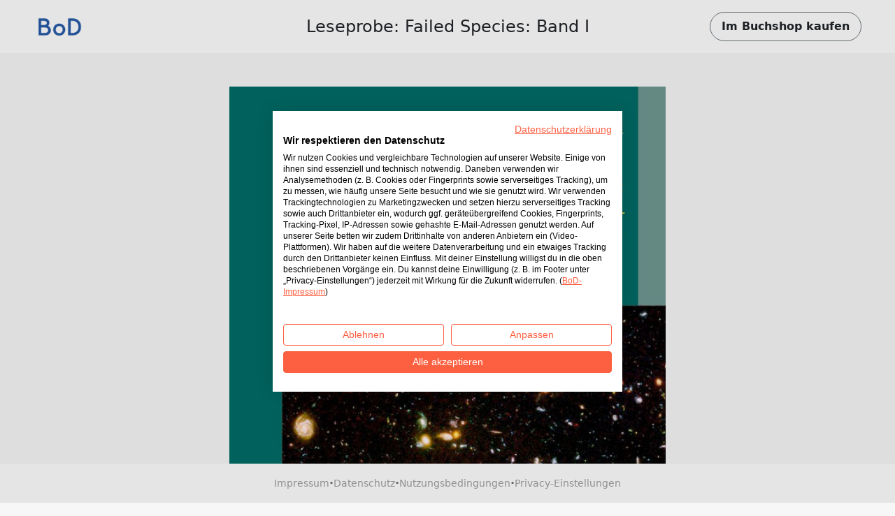

--- FILE ---
content_type: text/html; charset=utf-8
request_url: https://www.bod.de/booksample?json=http%3A%2F%2Fwww.bod.de%2Fgetjson.php%3Fobjk_id%3D1655551%26hash%3Df370e3ed3fe16d15a0abcd2afd47dd21
body_size: 2467
content:
<!DOCTYPE html>
<html>
    <head>
        <title>BoD-Leseprobe: Failed Species: Band I</title>

        <meta http-equiv="content-type" content="text/html; charset=utf-8">
        <meta name="viewport" content="width=device-width, initial-scale=1, maximum-scale=1">
        <meta name="apple-mobile-web-app-capable" content="yes"/>

        <meta property="og:url" content="https://buchshop.bod.de/failed-species-band-i-klaus-windhoefel-9783739240190"/>
        <meta property="og:title" content="BoD-Leseprobe: Failed Species: Band I von Windhöfel, Klaus"/>
        <meta property="og:description" content="Der Frührentner Randolf aus Geversdorf führt das Leben eines zurückgezogenen Intellektuellen. Auf einem Vortrag über das Anthropische Prinzip, der Feinabstimmung unseres Universums, lernt er die junge Anthropologin Melite von Wehrenfels kennen, die einer alteingesessenen Hamburger Bankiersfamilie entstammt. Ein kongenialer Freundeskreis entsteht, zu dem sich weitere Freunde "wie durch Zufall" gesellen. Sie befassen sich mit einem exotischen Thema, das der Schnittmenge aus Philosophie, Theologie und moderner Quantenkosmologie entstammt. Der Urknall samt Finetuning deuten auf einen bewussten Schöpfungsakt hin. Aber muss der nach den herkömmlichen Theologien von Gott gestaltet sein? Könnten nicht auch Wesen aus einem Mutteruniversum "unseren" Kosmos erzeugt haben? Indem sie diese These diskutieren, geschehen allerlei Merkwürdigkeiten. So werden sie von kollektiven Visionen heimgesucht. Könnte es sein, dass eine Art Resonanzphänomen auftaucht, sobald man durch unergründlichen Zufall in die Nähe der Wahrheit gelangt? Sie vermuten die "Außerkosmischen" am Werk, die ihr Experiment der künstlichen Erzeugung eines Urknalls begutachten, das uns auf der anderen Seite wie Finetuning und Schöpfung erscheint. Doch scheinen ihnen auch noch andere Möglichkeiten der Einflussnahme offenzustehen. Was passiert, falls sie zu der Erkenntnis gelangten, dass sich ihr Experiment einer denkenden Spezies fehlentwickelt? Der Roman bewegt sich in den Grenzbereichen von Philosophie und Naturwissenschaft und stellt die Erde einschließlich der Evolution des Lebens in einen kosmisch weiten Raum. Von daher berührt er auf natürliche Weise Themen des Science-Fiction-Genres und sucht nach modernen, ungewöhnlichen Antworten auf die nie vergehende Frage nach Gott."/>
        <meta property="og:image" content="{COVER_URL}"/>

        <link rel="shortcut icon" href="/fileadmin/bod/build/images/favicon.ico">
        <link href="https://cdn.jsdelivr.net/npm/bootstrap@5.0.2/dist/css/bootstrap.min.css" rel="stylesheet" integrity="sha384-EVSTQN3/azprG1Anm3QDgpJLIm9Nao0Yz1ztcQTwFspd3yD65VohhpuuCOmLASjC" crossorigin="anonymous">
        <link type="text/css" rel="stylesheet" href="/fileadmin/booksample/build/css/booksample.min.css">
    </head>

    <body class="bg-bodgrey-light">

        <div class="container-fluid g-0">
            <div class="row g-0">
                <header id="header" class="bg-white px-3 px-lg-5 py-3 d-flex align-items-center sticky-top">
                    <div class="col-auto col-lg-3">
                        <div class="dropdown">
                            <a href="#" class="d-block" id="logoDropdown" data-bs-toggle="dropdown" aria-expanded="false">
                                <img class="m-0 logo-width" src="https://my.bod.de/assets/img/bod-logo.4f0f21f17cc7e20fc350.png" >
                            </a>
                            <ul id="dropdown-menu" class="dropdown-menu dropdown-bodblue-light text-center border-0 rounded-0" aria-labelledby="logoDropdown">
                                <li><a href="https://www.bod.de" class="dropdown-item text-dark">BoD-Website</a></li>
                                <li><hr class="dropdown-divider"></li>
                                <li><a href="https://buchshop.bod.de" class="dropdown-item text-dark">BoD-Buchshop</a></li>
                                <li><hr class="dropdown-divider"></li>
                                <li><a href="https://blog.bod.de" class="dropdown-item text-dark">Blog</a></li>
                            </ul>
                        </div>
                    </div>
                    <div class="col col-lg-6 text-start text-lg-center px-4 text-truncate overflow-hidden text-nowrap">
                        <h1 class="h4 m-0 py-2 text-truncate overflow-hidden">Leseprobe: Failed Species: Band I</h1>
                    </div>

                    <div class="col-auto col-lg-3 text-end">
                        <a id="shopButton" href="https://buchshop.bod.de/failed-species-band-i-klaus-windhoefel-9783739240190" class="btn btn-outline-light text-dark rounded-pill fw-bold py-2 px-3 border-secondary d-none d-lg-inline-block">
                            Im Buchshop kaufen
                        </a>

                        <a id="shopButtonBoDShop" href="https://buchshop.bod.de/failed-species-band-i-klaus-windhoefel-9783739240190" class="btn btn-link text-dark fw-bold d-none d-lg-inline-block">
                            Zurück zum Artikel
                        </a>

                        <a href="https://buchshop.bod.de/failed-species-band-i-klaus-windhoefel-9783739240190" class="btn btn-outline-light text-dark rounded-pill fw-bold py-2 px-3 border-secondary d-inline-block d-lg-none">
                            Shop
                        </a>
                    </div>
                </header>

                <div id="imageContainer" class="d-flex flex-column align-items-center mt-5 mb-4"></div>

                <footer class="bg-white py-3 px-3 d-flex flex-wrap gap-2 align-items-center justify-content-center fixed-md-bottom">
                    <a class="text-decoration-none small" href="//www.bod.de/bod-impressum.html" target="_blank">Impressum</a>
                    <span class="text-muted fw-bold">·</span>
                    <a class="text-decoration-none small" href="//www.bod.de/bod-datenschutz.html" target="_blank">Datenschutz</a>
                    <span class="text-muted fw-bold">·</span>
                    <a class="text-decoration-none small" href="//www.bod.de/bod-nutzungsbedingungen.html" target="_blank">Nutzungsbedingungen</a>
                    <span class="text-muted fw-bold">·</span>
                    <a class="text-decoration-none small cursor-pointer" onclick="window.cookiefirst_show_settings()">Privacy-Einstellungen</a>
                </footer>
            </div>
        </div>


        <script src="https://consent.cookiefirst.com/sites/bod.de-0dfbbb42-5815-40b8-af68-660457db899d/consent.js"></script>
        <script src="https://cdn.jsdelivr.net/npm/bootstrap@5.0.2/dist/js/bootstrap.bundle.min.js" integrity="sha384-MrcW6ZMFYlzcLA8Nl+NtUVF0sA7MsXsP1UyJoMp4YLEuNSfAP+JcXn/tWtIaxVXM" crossorigin="anonymous"></script>
        <script type="text/javascript">
            var images = ['https://s3.hamburg-cloud.de/leseproben/f370e3ed3fe16d15a0abcd2afd47dd21_u1.jpg','https://s3.hamburg-cloud.de/leseproben/f370e3ed3fe16d15a0abcd2afd47dd21_bb_01.jpg','https://s3.hamburg-cloud.de/leseproben/f370e3ed3fe16d15a0abcd2afd47dd21_bb_02.jpg','https://s3.hamburg-cloud.de/leseproben/f370e3ed3fe16d15a0abcd2afd47dd21_bb_03.jpg','https://s3.hamburg-cloud.de/leseproben/f370e3ed3fe16d15a0abcd2afd47dd21_bb_04.jpg','https://s3.hamburg-cloud.de/leseproben/f370e3ed3fe16d15a0abcd2afd47dd21_bb_05.jpg','https://s3.hamburg-cloud.de/leseproben/f370e3ed3fe16d15a0abcd2afd47dd21_bb_06.jpg','https://s3.hamburg-cloud.de/leseproben/f370e3ed3fe16d15a0abcd2afd47dd21_bb_07.jpg','https://s3.hamburg-cloud.de/leseproben/f370e3ed3fe16d15a0abcd2afd47dd21_bb_08.jpg','https://s3.hamburg-cloud.de/leseproben/f370e3ed3fe16d15a0abcd2afd47dd21_bb_09.jpg','https://s3.hamburg-cloud.de/leseproben/f370e3ed3fe16d15a0abcd2afd47dd21_bb_10.jpg','https://s3.hamburg-cloud.de/leseproben/f370e3ed3fe16d15a0abcd2afd47dd21_bb_11.jpg','https://s3.hamburg-cloud.de/leseproben/f370e3ed3fe16d15a0abcd2afd47dd21_bb_12.jpg','https://s3.hamburg-cloud.de/leseproben/f370e3ed3fe16d15a0abcd2afd47dd21_bb_13.jpg','https://s3.hamburg-cloud.de/leseproben/f370e3ed3fe16d15a0abcd2afd47dd21_bb_14.jpg','https://s3.hamburg-cloud.de/leseproben/f370e3ed3fe16d15a0abcd2afd47dd21_bb_15.jpg','https://s3.hamburg-cloud.de/leseproben/f370e3ed3fe16d15a0abcd2afd47dd21_bb_16.jpg','https://s3.hamburg-cloud.de/leseproben/f370e3ed3fe16d15a0abcd2afd47dd21_bb_17.jpg','https://s3.hamburg-cloud.de/leseproben/f370e3ed3fe16d15a0abcd2afd47dd21_bb_18.jpg','https://s3.hamburg-cloud.de/leseproben/f370e3ed3fe16d15a0abcd2afd47dd21_bb_19.jpg','https://s3.hamburg-cloud.de/leseproben/f370e3ed3fe16d15a0abcd2afd47dd21_bb_20.jpg','https://s3.hamburg-cloud.de/leseproben/f370e3ed3fe16d15a0abcd2afd47dd21_u4.jpg'];
        </script>
        <script src="/fileadmin/booksample/build/js/booksample.min.js"></script>
    </body>
</html>
